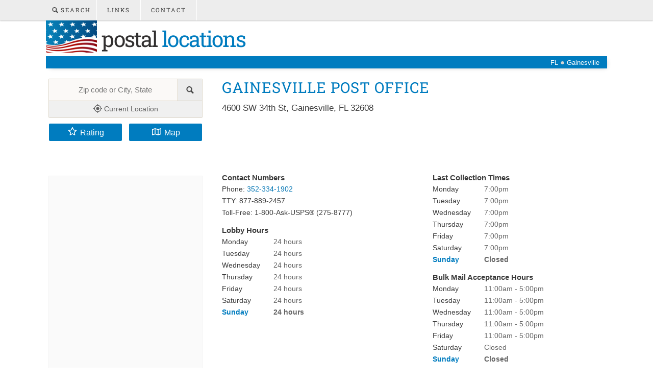

--- FILE ---
content_type: text/html; charset=UTF-8
request_url: https://www.postallocations.com/fl/gainesville/gainesville
body_size: 17493
content:
 

<!DOCTYPE html>
<html lang="en-US">

<head>
	<meta name="description"
		content="Post Office in Gainesville, Florida on SW 34th St. Operating hours, phone number, services information, and other locations near you." />
	<meta http-equiv="content-type" content="text/html; charset=utf-8" />
	<meta name="viewport" content="width=device-width, initial-scale=1.0" />
	<link rel="canonical"
		href="https://www.postallocations.com/fl/gainesville/gainesville" />
	<title>Post Office in Gainesville, FL -
		Hours and
			Location</title>
	<link href="https://www.postallocations.com/style.css" rel="stylesheet" type="text/css" media="screen" />
	<link rel="apple-touch-icon" sizes="76x76" href="/apple-touch-icon.png">
	<link rel="icon" type="image/png" sizes="96x96" href="/american_flag_icon.png">
	<link rel="mask-icon" href="/safari-pinned-tab.svg" color="#5bbad5">
	<!--[if lte IE 8]><link href="https://www.postallocations.com/oldiefixes.css" rel="stylesheet" type="text/css" media="screen" /><![endif]-->
</head>
<script async src="https://pagead2.googlesyndication.com/pagead/js/adsbygoogle.js?client=ca-pub-9178412827492609"
	crossorigin="anonymous"></script>

<body itemscope="" itemtype="http://schema.org/LocalBusiness">
	<div id="allwrap">
		<div id="menu-wrapper">
			<div id="menu">
				<ul>
					<li class="current_page_item"><a href="https://www.postallocations.com/search.asp"><img
								src="/images/searchglass.png" id="searchglass" height="12px" width="12px"
								alt="search-image" fetchpriority="high" /> Search</a></li>
					<li><a href="https://www.postallocations.com/links.asp">Links</a></li>
					<li><a href="#" onclick="document.getElementById('contactForm').submit();"
							rel="nofollow">Contact</a></li>
					<li id="shareLink"><a href="#share"><img src="/images/shareimage.png" id="shareImage" height="16px"
								width="16px" alt="share" fetchpriority="high" /></a></li>
				</ul>
			</div>
		</div>
		<div id="header-wrapper">
			<div id="header">
				<div id="logo">
					<h1><a href="https://www.postallocations.com"><img alt="american flag" src="/images/american_flag.png"
								width="124px" height="100%" fetchpriority="high" /> Postal <span>Locations</span></a>
					</h1>
				</div>
			</div>
		</div>
		<div id="banner">
			<ul id="breadcrumb" itemscope itemtype="http://schema.org/BreadcrumbList">
				<li itemprop="itemListElement" itemscope itemtype="http://schema.org/ListItem">
					<a itemscope itemtype="http://schema.org/Place"
						title="Post offices in Florida" itemprop="item"
						itemid="https://www.postallocations.com/fl"
						href="https://www.postallocations.com/fl">
						<span itemprop="name">FL</span>
					</a>
					<meta itemprop="position" content="1" />
				</li>
				●
				<li itemprop="itemListElement" itemscope itemtype="http://schema.org/ListItem">
											<a itemscope itemtype="http://schema.org/Place"
							title="Post Offices in Gainesville, Florida"
							itemprop="item" itemid="https://www.postallocations.com/fl/city/gainesville" href="https://www.postallocations.com/fl/city/gainesville">
							<span itemprop="name">Gainesville</span>
						</a>
					
					<meta itemprop="position" content="2" />
				</li>
			</ul>
		</div>
		<div id="wrapper">
			<div id="page">

				<div id="content">
					<div class="post">
						<h2 class="title" itemprop="name">Gainesville Post Office</h2>
												<p class="poaddress" itemprop="address" itemscope="" itemtype="http://schema.org/PostalAddress">
							<span itemprop="streetAddress">4600 SW 34th St</span>, <span
								itemprop="addressLocality">Gainesville</span>, <span
								itemprop="addressRegion">FL</span> <span
								itemprop="postalCode">32608</span></p>
						<div id="leaderbd" align="left" aria-hidden="true">
							<style scoped>
								.usps-post-office-leader-board-d {
									min-height: 90px;
								}

								@media(max-width: 767px) {
									.usps-post-office-leader-board-d {
										min-height: 60px;
									}
								}

								@media(max-width: 492px) {
									.usps-post-office-leader-board-d {
										min-height: 50px;
									}
								}

								@media(min-width: 768px) {

									.usps-post-office-leader-board-d,
									#leaderbd {
										height: 90px;
										overflow: hidden
									}
								}
							</style>
							<!-- USPS - Post Office - Leader Board D -->
							<ins class="adsbygoogle usps-post-office-leader-board-d" style="display:block;"
								data-full-width-responsive="false" data-ad-client="ca-pub-9178412827492609"
								data-ad-slot="2683049279" data-ad-format="horizontal, auto"></ins>
							<script type="text/javascript">
								(adsbygoogle = window.adsbygoogle || []).push({});
							</script>
						</div>
						<div class="hoursl">
							Contact Numbers
							<p>
																	Phone: <a href="tel:3523341902"><span
											itemprop="telephone">352-334-1902</span></a><br />
																								TTY: 877-889-2457<br />
								Toll-Free: 1-800-Ask-USPS® (275-8777)
							</p>
							<meta itemprop="image"
								content="https://api.slpy.com/v1/static/en/16/29.6105/-82.3733/300x300.png?key=18100089cbe99b233c3df70a8" />
							<div itemprop="geo" itemscope itemtype="http://schema.org/GeoCoordinates">
								<meta itemprop="latitude" content="29.6105" />
								<meta itemprop="longitude" content="-82.3733" />
							</div>
							Lobby Hours									<p>
										<span class="dayhour">Monday <span class="hourtext">24 hours</span><br /></span><span class="dayhour">Tuesday <span class="hourtext">24 hours</span><br /></span><span class="dayhour">Wednesday <span class="hourtext">24 hours</span><br /></span><span class="dayhour">Thursday <span class="hourtext">24 hours</span><br /></span><span class="dayhour">Friday <span class="hourtext">24 hours</span><br /></span><span class="dayhour">Saturday <span class="hourtext">24 hours</span><br /></span><span class="dayhour"><span class="todayshours">Sunday</span> <span class="hourtext"><b>24 hours</b></span></span>									</p>
									</div><div class="hoursr">Last Collection Times									<p>
										<span class="dayhour">Monday <span class="hourtext">7:00pm</span><br /></span><span class="dayhour">Tuesday <span class="hourtext">7:00pm</span><br /></span><span class="dayhour">Wednesday <span class="hourtext">7:00pm</span><br /></span><span class="dayhour">Thursday <span class="hourtext">7:00pm</span><br /></span><span class="dayhour">Friday <span class="hourtext">7:00pm</span><br /></span><span class="dayhour">Saturday <span class="hourtext">7:00pm</span><br /></span><span class="dayhour"><span class="todayshours">Sunday</span> <span class="hourtext"><b>Closed</b></span></span>									</p>
									Bulk Mail Acceptance Hours									<p>
										<span class="dayhour">Monday <span class="hourtext">11:00am - 5:00pm</span><br /></span><span class="dayhour">Tuesday <span class="hourtext">11:00am - 5:00pm</span><br /></span><span class="dayhour">Wednesday <span class="hourtext">11:00am - 5:00pm</span><br /></span><span class="dayhour">Thursday <span class="hourtext">11:00am - 5:00pm</span><br /></span><span class="dayhour">Friday <span class="hourtext">11:00am - 5:00pm</span><br /></span><span class="dayhour">Saturday <span class="hourtext">Closed</span><br /></span><span class="dayhour"><span class="todayshours">Sunday</span> <span class="hourtext"><b>Closed</b></span></span>									</p>
									<p>*This facility does not process US Passports applications or renewals. Check nearby locations below.</p>						</div>


						<script defer src="/lib/jquery.js"></script>
						<script defer src="/lib/toogle.js"></script>
						<div class="information">
															<div class="toogle"> <button>[+] Services Offered
											at this location</button></div>
								<ul id="extrainfo2">
									<li>Bulk Mail Acceptance</li><li>Bulk Mail Account Balance</li><li>Bulk Mail New Permit</li><li>Business Line</li><li>Packaged Stamps</li><li>Pickup Accountable Mail</li><li>Pickup Hold Mail</li><li>Lobby has Copier</li><li>Lot Parking</li>								</ul> 							<style>
								.toogle button {
									border: 1px solid #007cbf;
									background: #fff;
									color: #007cbf;
									padding: 10px;
									border-radius: 3px;
									border-radius: 2.5px;
									font-size: 1em;
									cursor: pointer;
								}
							</style>
							<br />
							<p id="visit">Visit our <a href="https://www.postallocations.com/links.asp">Links Page</a> for Holiday
								Schedule, Change of Address, Hold Mail/Stop Delivery, PO Box rentals and fees, and
								Available Jobs.</p>
							<p>*Please call to verify information. Is anything incorrect?
								<a href="#" onclick="document.getElementById('contactForm').submit();"
									rel="nofollow">Let us know here</a>
							</p>
							<form id="contactForm" action="https://www.postallocations.com/contact.php" method="post">
								<input type="hidden" name="state" value="fl">
								<input type="hidden" name="city"
									value="gainesville">
								<input type="hidden" name="name"
									value="gainesville">
							</form>
						</div>
						<div id="map_canvas" style="width: 65%; height: 400px;" itemscope="" itemprop="hasMap"
							itemtype="http://schema.org/Map">
							<meta itemprop="mapType" content="http://schema.org/VenueMap" />
							<meta itemprop="url"
								content="https://maps.google.com/maps?daddr=us+post+office,+4600+SW+34th+St,+Gainesville,+FL+32608&amp;hl=en&amp;ll=29.6105,-82.3733&amp;sll=29.584047,-98.452209&amp;t=h&amp;hnear=4600+SW+34th+St,+Gainesville,+FL+32608&amp;z=15" />
						</div>
						<div id="nearby">
							<p><strong>Nearby Post Offices:</strong></p>
							<p><a href="https://www.postallocations.com/fl/gainesville/gainesville-gen-mail-faclty">Gainesville Gen Mail Faclty</a><br />4600 SW 34th St<br />0.0 mile away</p><p><a href="https://www.postallocations.com/fl/gainesville/gainesville-fl-s-and-dc">Gainesville Fl S and DC</a><br />4600 SW 34th St<br />0.0 mile away</p><p><a href="https://www.postallocations.com/fl/gainesville/northwest">Northwest</a><br />4111 NW 16th Blvd<br />2.5 miles away</p><p><a href="https://www.postallocations.com/fl/gainesville/main-street">Main Street</a><br />1401 N Main St<br />3.0 miles away</p>						</div>
						<div id="maplink">
							<p>Alachua County</p>
						</div>
						<h3 id="review">Reviews</h3>
						<span>*Comments below are not read by postal employees. Please do not post personal
							information.</span>
						<div id="reviews">
							<script defer src="/lib/jquery_cookie.js"></script>
							<script defer src="/lib/readmore.js"></script>
							<script defer src="/lib/review.js"></script>
							<div id="reviewform">
								<style>
									.star-rating {
										direction: rtl;
										text-align: left;
										margin: 15px 0px 4px 0px;
									}

									.star-rating input[type="radio"] {
										display: none;
									}

									.star-rating .star-icon {
										width: 40px;
										height: 30px;
										filter: grayscale(100%);
										transition: filter 0.3s;
										cursor: pointer;
										display: inline-block;
									}

									.star-rating input[type="radio"]:checked~label .star-icon,
									.star-rating label:hover~label .star-icon,
									.star-rating label:hover .star-icon {
										filter: none;
									}

									.star-icon {
										background-size: contain;
										background-repeat: no-repeat;
										background-image: url("data:image/svg+xml,%3Csvg xmlns='http://www.w3.org/2000/svg' height='0.9em' fill='%23FFD700' viewBox='0 0 576 512'%3E%3C!--! Font Awesome Free 6.4.2 by @fontawesome - https://fontawesome.com License - https://fontawesome.com/license (Commercial License) Copyright 2024 Fonticons, Inc. --%3E%3Cpath d='M316.9 18C311.6 7 300.4 0 288.1 0s-23.4 7-28.8 18L195 150.3 51.4 171.5c-12 1.8-22 10.2-25.7 21.7s-.7 24.2 7.9 32.7L137.8 329 113.2 474.7c-2 12 3 24.2 12.9 31.3s23 8 33.8 2.3l128.3-68.5 128.3 68.5c10.8 5.7 23.9 4.9 33.8-2.3s14.9-19.3 12.9-31.3L438.5 329 542.7 225.9c8.6-8.5 11.7-21.2 7.9-32.7s-13.7-19.9-25.7-21.7L381.2 150.3 316.9 18z'/%3E%3C/svg%3E");
									}
								</style>
								<div class="star-rating">
									<input type="radio" id="5-stars" name="rating" value="5">
									<label for="5-stars">
										<span alt="5 stars" class="star-icon"></span>
									</label>

									<input type="radio" id="4-stars" name="rating" value="4">
									<label for="4-stars">
										<span alt="4 stars" class="star-icon"></span>
									</label>

									<input type="radio" id="3-stars" name="rating" value="3">
									<label for="3-stars">
										<span alt="3 stars" class="star-icon"></span>
									</label>

									<input type="radio" id="2-stars" name="rating" value="2">
									<label for="2-stars">
										<span alt="2 stars" class="star-icon"></span>
									</label>

									<input type="radio" id="1-star" name="rating" value="1">
									<label for="1-star">
										<span alt="1 stars" class="star-icon"></span>
									</label>
								</div>


								<input name="name" id="name" type="text" placeholder="Display Name" value=""
									oninput="loadRecaptcha()"><br />
								<input name="email" id="email" type="text" placeholder="Email (not published)"
									value=""><br />
								<textarea name="reviewtext" id="reviewtext" placeholder="Add a Review..."
									rows="6"></textarea><br />
								<input name="pageid" id="pageid" type="hidden" value="1438684">
								<input name="replyid" class="replyid" type="hidden" value="">
								<input name="twap" id="twap" type="hidden" value="">
								<div class="g-recaptcha" data-sitekey="6LeA1hwTAAAAAEx7gmVScmEcCLaG1PqLOTer56TE"
									id="recaptcha" style="display: none;"></div>
								<div class="revdisc">*By clicking Submit, you agree to our <a
										href="https://www.postallocations.com/legal.asp">Privacy Policy &amp; Terms of Use</a>.
								</div>
								<input id="submitreview" type="button" value="Submit">
								<hr /><br />
							</div>
							<script>
								var recaptchaLoaded = false;

								function loadRecaptcha() {
									var name = document.getElementById('name').value;
									if (name !== '' && !recaptchaLoaded) {
										document.getElementById('recaptcha').style.display = 'block';
										var script = document.createElement('script');
										script.src = 'https://www.google.com/recaptcha/api.js';
										script.async = true;
										document.body.appendChild(script);
										recaptchaLoaded = true;
									}
								}
							</script>
							<div class="review" data-name="266493"><div class="revimage"><img src="/images/reviewicon.gif" alt="reviewicon" height="40px" width="40px"/></div>
											<div class="revblock" itemscope itemtype="http://schema.org/Comment">
											<div class="revuser" itemprop="author" itemscope itemtype="http://schema.org/Person"><span itemprop="name">Poor  service</span></div>
											<div class="revvote"><a href="javascript:upvote(266493);" style="margin-right:20px"><img src="/images/up.png" alt="thumbsup" height="19px" width="19px"/></a><a href="javascript:downvote(266493);"><img src="/images/down.png" alt="thumbsdown" height="19px" width="19px"/></a></div>
											<br/><div class="revtext" itemprop="text">This has to be the WORST customer service I have ever had - no one seems understand what postcard stamps are or able to find them. </div>
											<div class="revtime"><time datetime="2025-05-27T08:41:07-05:00" itemprop="dateCreated">7 months ago</time> &bull; </div><a href="javascript:reply(266493);" class="revreplybutton">Reply</a>
											</div><br />
											<div style="clear:both"></div></div><div class="review" data-name="263395"><div class="revimage"><img src="/images/reviewicon.gif" alt="reviewicon" height="40px" width="40px"/></div>
											<div class="revblock" itemscope itemtype="http://schema.org/Comment">
											<div class="revuser" itemprop="author" itemscope itemtype="http://schema.org/Person"><span itemprop="name">Hom Mali</span></div>
											<div class="revvote"><a href="javascript:upvote(263395);" style="margin-right:20px"><img src="/images/up.png" alt="thumbsup" height="19px" width="19px"/></a><a href="javascript:downvote(263395);"><img src="/images/down.png" alt="thumbsdown" height="19px" width="19px"/></a></div>
											<br/><div class="revtext" itemprop="text">The types who want to kill government are succeeding.  Post office is so understaffed and poorly funded you can hardly get service.  It fails to serve because we do not support it as needed.</div>
											<div class="revtime"><time datetime="2024-11-26T07:51:37-06:00" itemprop="dateCreated">1 year ago</time> &bull; </div><a href="javascript:reply(263395);" class="revreplybutton">Reply</a>
											</div><br />
											<div style="clear:both"></div></div><div class="review" data-name="256072"><div class="revimage"><img src="/images/reviewicon.gif" alt="reviewicon" height="40px" width="40px"/></div>
											<div class="revblock" itemscope itemtype="http://schema.org/Comment">
											<div class="revuser" itemprop="author" itemscope itemtype="http://schema.org/Person"><span itemprop="name">tomaso</span></div>
											<div class="revvote"><a href="javascript:upvote(256072);" style="margin-right:20px"><img src="/images/up.png" alt="thumbsup" height="19px" width="19px"/></a><a href="javascript:downvote(256072);"><img src="/images/down.png" alt="thumbsdown" height="19px" width="19px"/></a></div>
											<br/><div class="revtext" itemprop="text">I&#39;ve been living at the same address for 4 years now, and the post office is STILL sending me the 2 guys mail who&#39;s lived here BEFORE me. The guy said he put a change of address in. I&#39;ve told the MANY mail delivery people to STOP giving me these 2 guys mail. But they don&#39;t listen. They DON&#39;T even pick up the mail in the box that needs to go out, it&#39;s stuffed FULL. Horrible job by these employees.</div>
											<div class="revtime"><time datetime="2024-01-06T10:56:56-06:00" itemprop="dateCreated">2 years ago</time> &bull; </div><a href="javascript:reply(256072);" class="revreplybutton">Reply</a>
											</div><br />
											<div style="clear:both"></div></div><div class="review" data-name="231550"><div class="revimage"><img src="/images/reviewicon.gif" alt="reviewicon" height="40px" width="40px"/></div>
											<div class="revblock" itemscope itemtype="http://schema.org/Comment">
											<div class="revuser" itemprop="author" itemscope itemtype="http://schema.org/Person"><span itemprop="name">Mary Denny</span></div>
											<div class="revvote"><a href="javascript:upvote(231550);" style="margin-right:20px"><img src="/images/up.png" alt="thumbsup" height="19px" width="19px"/></a><a href="javascript:downvote(231550);"><img src="/images/down.png" alt="thumbsdown" height="19px" width="19px"/></a></div>
											<br/><div class="revtext" itemprop="text">When did it all start to go bad? We used to be able to depend on the mail, but no more. The substitute carrier returned to sender my mail instead of delivering it to me. I wrote to the &#34;postmistress&#34; at 4600 SW 34th Street. SHE FAILED TO CONTACT ME. She did speak with the carrier who then VANDALIZED my box by ripping the flag off the box. An act of AGGRESSION towards an American Citizen. Too many postal employees are not qualified for this job + benefits + vacation time+ etc. They get all that and we can&#39;t get our mail. WHO is causing these problems with our mail service?  </div>
											<div class="revtime"><time datetime="2022-11-04T15:33:21-05:00" itemprop="dateCreated">3 years ago</time> &bull; </div><a href="javascript:reply(231550);" class="revreplybutton">Reply</a>
											</div><br />
											<div style="clear:both"></div></div><div class="review" data-name="199050"><div class="revimage"><img src="/images/reviewicon.gif" alt="reviewicon" height="40px" width="40px"/></div>
											<div class="revblock" itemscope itemtype="http://schema.org/Comment">
											<div class="revuser" itemprop="author" itemscope itemtype="http://schema.org/Person"><span itemprop="name">Linda Keeble</span></div>
											<div class="revvote"><a href="javascript:upvote(199050);" style="margin-right:20px"><img src="/images/up.png" alt="thumbsup" height="19px" width="19px"/></a><a href="javascript:downvote(199050);"><img src="/images/down.png" alt="thumbsdown" height="19px" width="19px"/></a></div>
											<br/><div class="revtext" itemprop="text">Horrible phone service!  Called at least 10 times and could never get to a human!  What is happening?</div>
											<div class="revtime"><time datetime="2021-09-02T11:44:51-05:00" itemprop="dateCreated">4 years ago</time> &bull; </div><a href="javascript:reply(199050);" class="revreplybutton">Reply</a>
											</div><br />
											<div style="clear:both"></div></div><div class="review" data-name="196893"><div class="revimage"><img src="/images/reviewicon.gif" alt="reviewicon" height="40px" width="40px"/></div>
											<div class="revblock" itemscope itemtype="http://schema.org/Comment">
											<div class="revuser" itemprop="author" itemscope itemtype="http://schema.org/Person"><span itemprop="name">John Randi</span></div>
											<div class="revvote"><a href="javascript:upvote(196893);" style="margin-right:20px"><img src="/images/up.png" alt="thumbsup" height="19px" width="19px"/></a><a href="javascript:downvote(196893);"><img src="/images/down.png" alt="thumbsdown" height="19px" width="19px"/></a></div>
											<br/><div class="revtext" itemprop="text">Worst post office service phone rings then hangs up sending my mail to wrong address and cant get anyone to correct it no wonder people go postal these is the worst post office in the country all they want to do is collect a check and do no work no wonder why their losing money</div>
											<div class="revtime"><time datetime="2021-08-09T09:55:43-05:00" itemprop="dateCreated">4 years ago</time> &bull; </div><a href="javascript:reply(196893);" class="revreplybutton">Reply</a>
											</div><br />
											<div style="clear:both"></div></div><div class="review" data-name="195070"><div class="revimage"><img src="/images/reviewicon.gif" alt="reviewicon" height="40px" width="40px"/></div>
											<div class="revblock" itemscope itemtype="http://schema.org/Comment">
											<div class="revuser" itemprop="author" itemscope itemtype="http://schema.org/Person"><span itemprop="name">Thomas Drake Kincaid</span></div>
											<div class="revvote"><a href="javascript:upvote(195070);" style="margin-right:20px"><img src="/images/up.png" alt="thumbsup" height="19px" width="19px"/></a><a href="javascript:downvote(195070);"><img src="/images/down.png" alt="thumbsdown" height="19px" width="19px"/></a></div>
											<br/><div class="revtext" itemprop="text">Phone never answered for two days in a row</div>
											<div class="revtime"><time datetime="2021-07-21T11:32:41-05:00" itemprop="dateCreated">4 years ago</time> &bull; </div><a href="javascript:reply(195070);" class="revreplybutton">Reply</a>
											</div><br />
											<div style="clear:both"></div></div><div class="review" data-name="187095"><div class="revimage"><img src="/images/reviewicon.gif" alt="reviewicon" height="40px" width="40px"/></div>
											<div class="revblock" itemscope itemtype="http://schema.org/Comment">
											<div class="revuser" itemprop="author" itemscope itemtype="http://schema.org/Person"><span itemprop="name">Raif A Vandenberg</span></div>
											<div class="revvote"><a href="javascript:upvote(187095);" style="margin-right:20px"><img src="/images/up.png" alt="thumbsup" height="19px" width="19px"/></a><a href="javascript:downvote(187095);"><img src="/images/down.png" alt="thumbsdown" height="19px" width="19px"/></a></div>
											<br/><div class="revtext" itemprop="text">Just wanted to get ahold of him so I could tell them the apartment number that&#39;s on the box they&#39;re trying to redeliver but they don&#39;t answer how are they going to how are they going to redeliver if it definitely couldn&#39;t find the apartment number yesterday it&#39;s not on the box what a pain in the ass</div>
											<div class="revtime"><time datetime="2021-05-11T05:20:49-05:00" itemprop="dateCreated">4 years ago</time> &bull; </div><a href="javascript:reply(187095);" class="revreplybutton">Reply</a>
											</div><br />
											<div style="clear:both"></div></div><div class="review" data-name="177202"><div class="revimage"><img src="/images/reviewicon.gif" alt="reviewicon" height="40px" width="40px"/></div>
											<div class="revblock" itemscope itemtype="http://schema.org/Comment">
											<div class="revuser" itemprop="author" itemscope itemtype="http://schema.org/Person"><span itemprop="name">Bonnie Trejos</span></div>
											<div class="revvote"><a href="javascript:upvote(177202);" style="margin-right:20px"><img src="/images/up.png" alt="thumbsup" height="19px" width="19px"/></a><a href="javascript:downvote(177202);"><img src="/images/down.png" alt="thumbsdown" height="19px" width="19px"/></a></div>
											<br/><div class="revtext" itemprop="text">Call them so you can listen to the phone ring about 20 times and then they disconnect you. Repeatedly. I would say unbelievable but it&#39;s not. </div>
											<div class="revtime"><time datetime="2021-03-01T12:20:39-06:00" itemprop="dateCreated">4 years ago</time> &bull; </div><a href="javascript:reply(177202);" class="revreplybutton">Reply</a>
											</div><br />
											<div style="clear:both"></div></div><div class="review" data-name="177147"><div class="revimage"><img src="/images/reviewicon.gif" alt="reviewicon" height="40px" width="40px"/></div>
											<div class="revblock" itemscope itemtype="http://schema.org/Comment">
											<div class="revuser" itemprop="author" itemscope itemtype="http://schema.org/Person"><span itemprop="name">Deborah King</span></div>
											<div class="revvote"><span class="upscore" itemprop="upvoteCount">1</span><a href="javascript:upvote(177147);" style="margin-right:20px"><img src="/images/up.png" alt="thumbsup" height="19px" width="19px"/></a><a href="javascript:downvote(177147);"><img src="/images/down.png" alt="thumbsdown" height="19px" width="19px"/></a></div>
											<br/><div class="revtext" itemprop="text">My package was delivered Saturday to wrong address tracking &#35; is93612897000842447838. It was put in a residents mail box. The address it goes to is 3075 Clark butler blvd TGIFridays</div>
											<div class="revtime"><time datetime="2021-03-01T09:26:28-06:00" itemprop="dateCreated">4 years ago</time> &bull; </div><a href="javascript:reply(177147);" class="revreplybutton">Reply</a>
											</div><br />
											<div style="clear:both"></div><div class="reply" data-name="177150"><div class="revimage"><img src="/images/reviewicon.gif" alt="reviewicon" height="40px" width="40px"/></div>
												<div class="revblock" itemscope itemtype="http://schema.org/Comment">
												<div class="revuser" itemprop="author" itemscope itemtype="http://schema.org/Person"><span itemprop="name">Deborah King</span></div>
												<div class="revvote"><span class="upscore" itemprop="upvoteCount">2</span><a href="javascript:upvote(177150);" style="margin-right:20px"><img src="/images/up.png" alt="thumbsup" height="19px" width="19px"/></a><a href="javascript:downvote(177150);"><img src="/images/down.png" alt="thumbsdown" height="19px" width="19px"/></a></div>
												<br/><div class="revtext" itemprop="text">Goes to TGI fridays. S west 35 st and Clark butler blvd</div>
												<div class="revtime"><time datetime="2021-03-01T09:33:10-06:00" itemprop="dateCreated">4 years ago</time> &bull; Replied to Deborah King</div>
												</div><div style="clear:both"></div></div><br />
												</div><div class="review" data-name="176244"><div class="revimage"><img src="/images/reviewicon.gif" alt="reviewicon" height="40px" width="40px"/></div>
											<div class="revblock" itemscope itemtype="http://schema.org/Comment">
											<div class="revuser" itemprop="author" itemscope itemtype="http://schema.org/Person"><span itemprop="name">Jennifer Malone</span></div>
											<div class="revvote"><a href="javascript:upvote(176244);" style="margin-right:20px"><img src="/images/up.png" alt="thumbsup" height="19px" width="19px"/></a><a href="javascript:downvote(176244);"><img src="/images/down.png" alt="thumbsdown" height="19px" width="19px"/></a></div>
											<br/><div class="revtext" itemprop="text">I sent an Express (2 day) document package to Gainesville on 2/11/21. It is now 2/23/21 and these are some very time-sensitive and irreplaceable documents. I called the last place it was scanned and they said they don&#39;t have it. You are not answering your phones. What is going on?? </div>
											<div class="revtime"><time datetime="2021-02-23T13:17:21-06:00" itemprop="dateCreated">4 years ago</time> &bull; </div><a href="javascript:reply(176244);" class="revreplybutton">Reply</a>
											</div><br />
											<div style="clear:both"></div></div><div class="review" data-name="169528"><div class="revimage"><img src="/images/reviewicon.gif" alt="reviewicon" height="40px" width="40px"/></div>
											<div class="revblock" itemscope itemtype="http://schema.org/Comment">
											<div class="revuser" itemprop="author" itemscope itemtype="http://schema.org/Person"><span itemprop="name">C. Blake </span></div>
											<div class="revvote"><a href="javascript:upvote(169528);" style="margin-right:20px"><img src="/images/up.png" alt="thumbsup" height="19px" width="19px"/></a><a href="javascript:downvote(169528);"><img src="/images/down.png" alt="thumbsdown" height="19px" width="19px"/></a></div>
											<br/><div class="revtext" itemprop="text">Wood Creek Village (32605)..... we have had no mail delivery since Saturday, 1/16/21</div>
											<div class="revtime"><time datetime="2021-01-20T21:34:35-06:00" itemprop="dateCreated">5 years ago</time> &bull; </div><a href="javascript:reply(169528);" class="revreplybutton">Reply</a>
											</div><br />
											<div style="clear:both"></div></div><div class="review" data-name="169500"><div class="revimage"><img src="/images/reviewicon.gif" alt="reviewicon" height="40px" width="40px"/></div>
											<div class="revblock" itemscope itemtype="http://schema.org/Comment">
											<div class="revuser" itemprop="author" itemscope itemtype="http://schema.org/Person"><span itemprop="name">Byers Hickmon, Sr.</span></div>
											<div class="revvote"><a href="javascript:upvote(169500);" style="margin-right:20px"><img src="/images/up.png" alt="thumbsup" height="19px" width="19px"/></a><a href="javascript:downvote(169500);"><img src="/images/down.png" alt="thumbsdown" height="19px" width="19px"/></a></div>
											<br/><div class="revtext" itemprop="text">I have not received any mail in three days.</div>
											<div class="revtime"><time datetime="2021-01-20T19:21:43-06:00" itemprop="dateCreated">5 years ago</time> &bull; </div><a href="javascript:reply(169500);" class="revreplybutton">Reply</a>
											</div><br />
											<div style="clear:both"></div><div class="reply" data-name="195667"><div class="revimage"><img src="/images/reviewicon.gif" alt="reviewicon" height="40px" width="40px"/></div>
												<div class="revblock" itemscope itemtype="http://schema.org/Comment">
												<div class="revuser" itemprop="author" itemscope itemtype="http://schema.org/Person"><span itemprop="name">Deanna Carpenter</span></div>
												<div class="revvote"><a href="javascript:upvote(195667);" style="margin-right:20px"><img src="/images/up.png" alt="thumbsup" height="19px" width="19px"/></a><a href="javascript:downvote(195667);"><img src="/images/down.png" alt="thumbsdown" height="19px" width="19px"/></a></div>
												<br/><div class="revtext" itemprop="text">I have not received mail in 2 days, went to Millhopper PO and was directed to Main Street PO in Gainesville, Fl. They said my bin was empty, they can&#8217;t find any mail for me. I have a new carrier. My mail must be somewhere , but they can&#8217;t find it . My cell is 352-538-1707. HELP!  </div>
												<div class="revtime"><time datetime="2021-07-27T11:10:57-05:00" itemprop="dateCreated">4 years ago</time> &bull; Replied to Byers Hickmon, Sr.</div>
												</div><div style="clear:both"></div></div><br />
												</div><div class="review" data-name="146638"><div class="revimage"><img src="/images/reviewicon.gif" alt="reviewicon" height="40px" width="40px"/></div>
											<div class="revblock" itemscope itemtype="http://schema.org/Comment">
											<div class="revuser" itemprop="author" itemscope itemtype="http://schema.org/Person"><span itemprop="name">James Nelson</span></div>
											<div class="revvote"><a href="javascript:upvote(146638);" style="margin-right:20px"><img src="/images/up.png" alt="thumbsup" height="19px" width="19px"/></a><a href="javascript:downvote(146638);"><img src="/images/down.png" alt="thumbsdown" height="19px" width="19px"/></a></div>
											<br/><div class="revtext" itemprop="text">I just got notice in the mail today that the residence I have been living in for over 9 years is &#34;vacant&#34; and you will not deliver any more mail. I am still living here and not moving. What do I need to do to continue my mail service? I have bills and a mail in ballot coming. HELP!!!!</div>
											<div class="revtime"><time datetime="2020-09-10T19:38:09-05:00" itemprop="dateCreated">5 years ago</time> &bull; </div><a href="javascript:reply(146638);" class="revreplybutton">Reply</a>
											</div><br />
											<div style="clear:both"></div></div><div class="review" data-name="145948"><div class="revimage"><img src="/images/reviewicon.gif" alt="reviewicon" height="40px" width="40px"/></div>
											<div class="revblock" itemscope itemtype="http://schema.org/Comment">
											<div class="revuser" itemprop="author" itemscope itemtype="http://schema.org/Person"><span itemprop="name">Tim Fletcher</span></div>
											<div class="revvote"><a href="javascript:upvote(145948);" style="margin-right:20px"><img src="/images/up.png" alt="thumbsup" height="19px" width="19px"/></a><a href="javascript:downvote(145948);"><img src="/images/down.png" alt="thumbsdown" height="19px" width="19px"/></a></div>
											<br/><div class="revtext" itemprop="text">No mail in the last 3 days.  Is there some sort of problem?  I live in West Gainesville, Granite Parke.</div>
											<div class="revtime"><time datetime="2020-09-03T21:10:06-05:00" itemprop="dateCreated">5 years ago</time> &bull; </div><a href="javascript:reply(145948);" class="revreplybutton">Reply</a>
											</div><br />
											<div style="clear:both"></div></div><div class="review" data-name="143164"><div class="revimage"><img src="/images/reviewicon.gif" alt="reviewicon" height="40px" width="40px"/></div>
											<div class="revblock" itemscope itemtype="http://schema.org/Comment">
											<div class="revuser" itemprop="author" itemscope itemtype="http://schema.org/Person"><span itemprop="name">Karean J Arnold</span></div>
											<div class="revvote"><a href="javascript:upvote(143164);" style="margin-right:20px"><img src="/images/up.png" alt="thumbsup" height="19px" width="19px"/></a><a href="javascript:downvote(143164);"><img src="/images/down.png" alt="thumbsdown" height="19px" width="19px"/></a></div>
											<br/><div class="revtext" itemprop="text">It&#39;s 7:30 PM still no mail! What is going on with the postal service in Gainesville FL.? Our mail is coming in later and later these days!</div>
											<div class="revtime"><time datetime="2020-08-13T18:31:05-05:00" itemprop="dateCreated">5 years ago</time> &bull; </div><a href="javascript:reply(143164);" class="revreplybutton">Reply</a>
											</div><br />
											<div style="clear:both"></div></div><div class="review" data-name="142165"><div class="revimage"><img src="/images/reviewicon.gif" alt="reviewicon" height="40px" width="40px"/></div>
											<div class="revblock" itemscope itemtype="http://schema.org/Comment">
											<div class="revuser" itemprop="author" itemscope itemtype="http://schema.org/Person"><span itemprop="name">Kat Cay</span></div>
											<div class="revvote"><a href="javascript:upvote(142165);" style="margin-right:20px"><img src="/images/up.png" alt="thumbsup" height="19px" width="19px"/></a><a href="javascript:downvote(142165);"><img src="/images/down.png" alt="thumbsdown" height="19px" width="19px"/></a></div>
											<br/><div class="revtext" itemprop="text">What&#8217;s going on there? My brother sent a package from Gainesville to California. Contents are almost gone. For the first time I received damaged package. Are we in third world country now where people working from post office are stealing stuffs ? &#10;I can post pictures too if you want me. But it won&#8217;t let me attached here</div>
											<div class="revtime"><time datetime="2020-08-07T10:56:51-05:00" itemprop="dateCreated">5 years ago</time> &bull; </div><a href="javascript:reply(142165);" class="revreplybutton">Reply</a>
											</div><br />
											<div style="clear:both"></div></div><div class="review" data-name="141096"><div class="revimage"><img src="/images/reviewicon.gif" alt="reviewicon" height="40px" width="40px"/></div>
											<div class="revblock" itemscope itemtype="http://schema.org/Comment">
											<div class="revuser" itemprop="author" itemscope itemtype="http://schema.org/Person"><span itemprop="name">Lbush</span></div>
											<div class="revvote"><a href="javascript:upvote(141096);" style="margin-right:20px"><img src="/images/up.png" alt="thumbsup" height="19px" width="19px"/></a><a href="javascript:downvote(141096);"><img src="/images/down.png" alt="thumbsdown" height="19px" width="19px"/></a></div>
											<br/><div class="revtext" itemprop="text">I am a resident in Mill run that has been waiting on my medicine since the 24th of the month the sub Edward had place my medicine in someone else mailbox in thank that my former mail person return BK from vacation to put my medicine in the right box I have been in pain for over a week very upset my mail in all was late I&#39;m pregnant as well in have been in great need of my pain meds. Plz don&#39;t send Edward BK to my complex very poor service. Sincerely Ms bush</div>
											<div class="revtime"><time datetime="2020-07-31T12:18:56-05:00" itemprop="dateCreated">5 years ago</time> &bull; </div><a href="javascript:reply(141096);" class="revreplybutton">Reply</a>
											</div><br />
											<div style="clear:both"></div></div><div class="review" data-name="139786"><div class="revimage"><img src="/images/reviewicon.gif" alt="reviewicon" height="40px" width="40px"/></div>
											<div class="revblock" itemscope itemtype="http://schema.org/Comment">
											<div class="revuser" itemprop="author" itemscope itemtype="http://schema.org/Person"><span itemprop="name">J. Hurley</span></div>
											<div class="revvote"><a href="javascript:upvote(139786);" style="margin-right:20px"><img src="/images/up.png" alt="thumbsup" height="19px" width="19px"/></a><a href="javascript:downvote(139786);"><img src="/images/down.png" alt="thumbsdown" height="19px" width="19px"/></a></div>
											<br/><div class="revtext" itemprop="text">WHAT A JOKE!!! Returned my monthly package stating my address in insufficient!! This address has been here since 2005!! I have NEVER had my package returned due to this! It is because the post people are LAZY and don&#39;t want to do their jobs! THEN DO NOT BECOME A POST PERSON THEN!!! Also, I have called their office 40 TIMES! YES 40!!!!! And they do not PICK UP!!! I DO NOT GET IT!! I WANT MY PACKAGE AND MY MAIL!!</div>
											<div class="revtime"><time datetime="2020-07-23T08:36:25-05:00" itemprop="dateCreated">5 years ago</time> &bull; </div><a href="javascript:reply(139786);" class="revreplybutton">Reply</a>
											</div><br />
											<div style="clear:both"></div></div><div class="review" data-name="137272"><div class="revimage"><img src="/images/reviewicon.gif" alt="reviewicon" height="40px" width="40px"/></div>
											<div class="revblock" itemscope itemtype="http://schema.org/Comment">
											<div class="revuser" itemprop="author" itemscope itemtype="http://schema.org/Person"><span itemprop="name">Jerry Adams</span></div>
											<div class="revvote"><a href="javascript:upvote(137272);" style="margin-right:20px"><img src="/images/up.png" alt="thumbsup" height="19px" width="19px"/></a><a href="javascript:downvote(137272);"><img src="/images/down.png" alt="thumbsdown" height="19px" width="19px"/></a></div>
											<br/><div class="revtext" itemprop="text">The mail delivery service in my area is horrible  !! It is almost 8pm and have not had an outgoing letter picked up or had mail delivered. One of my neighbors has the same situation.  Not to mention that two different mail trucks have passed our house and dropped off mail to our neighbors. This isn&#39;t the first incident of this terrible service !!  I have actually seen a driver circle around the intersection up to three times delivering regular mail..This is not good service at all.... please feel free to contact me. P.S. ... on more than one occasion l have received other peoples mail.. Thank you  !</div>
											<div class="revtime"><time datetime="2020-07-07T19:03:57-05:00" itemprop="dateCreated">5 years ago</time> &bull; </div><a href="javascript:reply(137272);" class="revreplybutton">Reply</a>
											</div><br />
											<div style="clear:both"></div></div><div class="review" data-name="135108"><div class="revimage"><img src="/images/reviewicon.gif" alt="reviewicon" height="40px" width="40px"/></div>
											<div class="revblock" itemscope itemtype="http://schema.org/Comment">
											<div class="revuser" itemprop="author" itemscope itemtype="http://schema.org/Person"><span itemprop="name">Alicia Myers</span></div>
											<div class="revvote"><a href="javascript:upvote(135108);" style="margin-right:20px"><img src="/images/up.png" alt="thumbsup" height="19px" width="19px"/></a><a href="javascript:downvote(135108);"><img src="/images/down.png" alt="thumbsdown" height="19px" width="19px"/></a></div>
											<br/><div class="revtext" itemprop="text">My certified letter was mailed at the SW 34th St, Gainesville, FL, on Thursday 6/11/2020.  As of 6/22/2020 it has not arrived at its LA destination.  I have asked for someone to contact Gainesville and Jacksonville (FL) to find out why my certified has gone back and forth between these 2 locations. It has arrived in JAX at least 2 times, and per tracking, it has arrived in Gainesville at least 4 times.  No one answers the phone at any facility.  The 800-AKS-USPS I have contacted twice.  The destination LA post office contacted me June 18, 2020 and that is the only response I have received.  I hate to see what my letter looks like after going through all those machines that many times and still it is in FL: either JAX or GVL.  6/11/2020--6/22/2020 and my letter is still in FL.  This is the 2nd letter to the same LA address and neither has arrived, probably lost in FL.  The other letter was mailed 5/15/2020 from Trenton, FL.  COVID-19 is just an excuse and a poor one at that.  Who reads these comments?  What good does this comment section do?  I NEED HELP GETTING MY LETTERS DELIVERED.</div>
											<div class="revtime"><time datetime="2020-06-22T18:11:37-05:00" itemprop="dateCreated">5 years ago</time> &bull; </div><a href="javascript:reply(135108);" class="revreplybutton">Reply</a>
											</div><br />
											<div style="clear:both"></div></div><div class="review" data-name="129678"><div class="revimage"><img src="/images/reviewicon.gif" alt="reviewicon" height="40px" width="40px"/></div>
											<div class="revblock" itemscope itemtype="http://schema.org/Comment">
											<div class="revuser" itemprop="author" itemscope itemtype="http://schema.org/Person"><span itemprop="name">Danielle Kirby</span></div>
											<div class="revvote"><a href="javascript:upvote(129678);" style="margin-right:20px"><img src="/images/up.png" alt="thumbsup" height="19px" width="19px"/></a><a href="javascript:downvote(129678);"><img src="/images/down.png" alt="thumbsdown" height="19px" width="19px"/></a></div>
											<br/><div class="revtext" itemprop="text">I WOULD JUST LIKE TO GET MY IMPORTANT MAIL I DONT CARE ABOUT THE JUNK MAIL KEEP GIVING IT TO MY NIEGHBORS BUT MY PRIVATE ITEMS AND IMPORTANT STUFF I NEED IM TIRED OF TALKING TO THE MAILMAN AND HEARING HIS EXCUSES THIS IS AGAINST THE LAW YOU ARE GIVING PEOPLE THE WRONG MAIL I HAVE 3 NIEHBORS BRINGING ME MY MAIL THAT WAS PUT IN THEIR MAIL BOXES BUT I ONLY RECIEVE MY BILLS MY BANK STATEMENTS AND OTHER VERY IMPORTANT AND PRIVATE STUFF IS MISSING INCLUDING AN INCOME TAX CHECK&#10;PLEASE PLEASE PLEASE PLEASE HELP BEFORE I GET AN ATTORNEY INVOLVED</div>
											<div class="revtime"><time datetime="2020-05-14T15:28:53-05:00" itemprop="dateCreated">5 years ago</time> &bull; </div><a href="javascript:reply(129678);" class="revreplybutton">Reply</a>
											</div><br />
											<div style="clear:both"></div></div><div class="review" data-name="126105"><div class="revimage"><img src="/images/reviewicon.gif" alt="reviewicon" height="40px" width="40px"/></div>
											<div class="revblock" itemscope itemtype="http://schema.org/Comment">
											<div class="revuser" itemprop="author" itemscope itemtype="http://schema.org/Person"><span itemprop="name">Mike McGraw</span></div>
											<div class="revvote"><span class="downscore" itemprop="downvoteCount">-1</span><a href="javascript:upvote(126105);" style="margin-right:20px"><img src="/images/up.png" alt="thumbsup" height="19px" width="19px"/></a><a href="javascript:downvote(126105);"><img src="/images/down.png" alt="thumbsdown" height="19px" width="19px"/></a></div>
											<br/><div class="revtext" itemprop="text">Our normal mail carrier delivers the mail daily between 12:00 and 2:00 PM. Anytime we have a substitute the mail does not make it before 4:00 PM or not at all, as was the case yesterday, no mail on 4/22/2020, none to our office park. I am expressing my dissatisfaction via email because the phone goes unanswered at the GMF for hours on end. The demise of the post office is predictable , due to the  lack of customer service which has been well documented for many years. I am now believing the private sector take-over can not render poorer performance. I like my regular mail carrier, no substitute has been able to duplicate her consistency. Please amazon get involved in regular mail deliveries.&#10;&#10;This is not intended to be an indictment of the postal service just an honest account of what I have witnessed. In the past we have gone consecutive days without mail delivery. Nobody cares.</div>
											<div class="revtime"><time datetime="2020-04-23T06:41:10-05:00" itemprop="dateCreated">5 years ago</time> &bull; </div><a href="javascript:reply(126105);" class="revreplybutton">Reply</a>
											</div><br />
											<div style="clear:both"></div></div><div class="review" data-name="120003"><div class="revimage"><img src="/images/reviewicon.gif" alt="reviewicon" height="40px" width="40px"/></div>
											<div class="revblock" itemscope itemtype="http://schema.org/Comment">
											<div class="revuser" itemprop="author" itemscope itemtype="http://schema.org/Person"><span itemprop="name">Gator rx</span></div>
											<div class="revvote"><a href="javascript:upvote(120003);" style="margin-right:20px"><img src="/images/up.png" alt="thumbsup" height="19px" width="19px"/></a><a href="javascript:downvote(120003);"><img src="/images/down.png" alt="thumbsdown" height="19px" width="19px"/></a></div>
											<br/><div class="revtext" itemprop="text">Twice now have not received mail delivery! when saw my mail person, they informed me they had their truck loaded to go, was called in and told to go home as were too many overtime hours. There was NOT. A backup person to deliver mail. &#10;This happened again yesterday. Wonder if it was the same reason. &#10;&#10;&#10;</div>
											<div class="revtime"><time datetime="2020-03-03T10:24:28-06:00" itemprop="dateCreated">5 years ago</time> &bull; </div><a href="javascript:reply(120003);" class="revreplybutton">Reply</a>
											</div><br />
											<div style="clear:both"></div></div><div class="review" data-name="105421"><div class="revimage"><img src="/images/reviewicon.gif" alt="reviewicon" height="40px" width="40px"/></div>
											<div class="revblock" itemscope itemtype="http://schema.org/Comment">
											<div class="revuser" itemprop="author" itemscope itemtype="http://schema.org/Person"><span itemprop="name">Kelly Suggs</span></div>
											<div class="revvote"><a href="javascript:upvote(105421);" style="margin-right:20px"><img src="/images/up.png" alt="thumbsup" height="19px" width="19px"/></a><a href="javascript:downvote(105421);"><img src="/images/down.png" alt="thumbsdown" height="19px" width="19px"/></a></div>
											<br/><div class="revtext" itemprop="text">My mail carrier sporatically refuses to deliver my mail and our local Post Office says she is contracted and therefore nothing can be done about her.  My neighbor and I have medical issues that require mail delivered medicine and must be able to count on the deliveries being made.  I am a Viet Nam Veteran with PTSD and a serious heart condition. I can no longer tolerate this abuse from a US Postal Service employee.</div>
											<div class="revtime"><time datetime="2019-03-27T13:11:47-05:00" itemprop="dateCreated">6 years ago</time> &bull; </div><a href="javascript:reply(105421);" class="revreplybutton">Reply</a>
											</div><br />
											<div style="clear:both"></div></div><div class="review" data-name="104138"><div class="revimage"><img src="/images/reviewicon.gif" alt="reviewicon" height="40px" width="40px"/></div>
											<div class="revblock" itemscope itemtype="http://schema.org/Comment">
											<div class="revuser" itemprop="author" itemscope itemtype="http://schema.org/Person"><span itemprop="name">Ymca Mermaid </span></div>
											<div class="revvote"><a href="javascript:upvote(104138);" style="margin-right:20px"><img src="/images/up.png" alt="thumbsup" height="19px" width="19px"/></a><a href="javascript:downvote(104138);"><img src="/images/down.png" alt="thumbsdown" height="19px" width="19px"/></a></div>
											<br/><div class="revtext" itemprop="text">Unable to reach anyone at the local phone number provided. The phone rang about 12-15 times then disconnects. I re-dialed x 20 and no answer in the afternoon during business hours.   Automated answering  does not alway apply to the question and you need to speak to an individual.&#32;&#10;</div>
											<div class="revtime"><time datetime="2019-02-08T06:31:47-06:00" itemprop="dateCreated">6 years ago</time> &bull; </div><a href="javascript:reply(104138);" class="revreplybutton">Reply</a>
											</div><br />
											<div style="clear:both"></div><div class="reply" data-name="139779"><div class="revimage"><img src="/images/reviewicon.gif" alt="reviewicon" height="40px" width="40px"/></div>
												<div class="revblock" itemscope itemtype="http://schema.org/Comment">
												<div class="revuser" itemprop="author" itemscope itemtype="http://schema.org/Person"><span itemprop="name">J. Hurley</span></div>
												<div class="revvote"><a href="javascript:upvote(139779);" style="margin-right:20px"><img src="/images/up.png" alt="thumbsup" height="19px" width="19px"/></a><a href="javascript:downvote(139779);"><img src="/images/down.png" alt="thumbsdown" height="19px" width="19px"/></a></div>
												<br/><div class="revtext" itemprop="text">YES! I am having the same issue right now I keep calling and calling and there is NO ONE picking up! this is adorable! This is 1 year latter!</div>
												<div class="revtime"><time datetime="2020-07-23T08:27:22-05:00" itemprop="dateCreated">5 years ago</time> &bull; Replied to Ymca Mermaid </div>
												</div><div style="clear:both"></div></div><br />
												</div><div class="review" data-name="104055"><div class="revimage"><img src="/images/reviewicon.gif" alt="reviewicon" height="40px" width="40px"/></div>
											<div class="revblock" itemscope itemtype="http://schema.org/Comment">
											<div class="revuser" itemprop="author" itemscope itemtype="http://schema.org/Person"><span itemprop="name">Coffeemom</span></div>
											<div class="revvote"><span class="upscore" itemprop="upvoteCount">1</span><a href="javascript:upvote(104055);" style="margin-right:20px"><img src="/images/up.png" alt="thumbsup" height="19px" width="19px"/></a><a href="javascript:downvote(104055);"><img src="/images/down.png" alt="thumbsdown" height="19px" width="19px"/></a></div>
											<br/><div class="revtext" itemprop="text">The supervisor &#8220;Starr&#8221; is a joke! She is rude and unprofessional! She lets her employees treat her customers like crap! What a joke of a &#8220;supervisor &#8220;!!! </div>
											<div class="revtime"><time datetime="2019-02-05T13:53:29-06:00" itemprop="dateCreated">6 years ago</time> &bull; </div><a href="javascript:reply(104055);" class="revreplybutton">Reply</a>
											</div><br />
											<div style="clear:both"></div></div><div class="review" data-name="103373"><div class="revimage"><img src="/images/reviewicon.gif" alt="reviewicon" height="40px" width="40px"/></div>
											<div class="revblock" itemscope itemtype="http://schema.org/Comment">
											<div class="revuser" itemprop="author" itemscope itemtype="http://schema.org/Person"><span itemprop="name">Marilyn Wetherington</span></div>
											<div class="revvote"><span class="upscore" itemprop="upvoteCount">1</span><a href="javascript:upvote(103373);" style="margin-right:20px"><img src="/images/up.png" alt="thumbsup" height="19px" width="19px"/></a><a href="javascript:downvote(103373);"><img src="/images/down.png" alt="thumbsdown" height="19px" width="19px"/></a></div>
											<br/><div class="revtext" itemprop="text">I, and 11 other postal customers have to pick up our mail at the Main Street post office because the official USPS mailbox for 12 customers was destroyed. This has been going on for over two months and we have been told many many tales as to why we do not have a new mailbox. EACH of these 12 customers has to drive over three miles and stand in a long line in order to get our mail. We have been told that we cannot put up our own mailboxes as the mailperson will NOT deliver our mail until a new USPS mailbox is put up, but we have NO control over this at all. </div>
											<div class="revtime"><time datetime="2019-01-13T16:49:27-06:00" itemprop="dateCreated">7 years ago</time> &bull; </div><a href="javascript:reply(103373);" class="revreplybutton">Reply</a>
											</div><br />
											<div style="clear:both"></div></div><div class="review" data-name="101852"><div class="revimage"><img src="/images/reviewicon.gif" alt="reviewicon" height="40px" width="40px"/></div>
											<div class="revblock" itemscope itemtype="http://schema.org/Comment">
											<div class="revuser" itemprop="author" itemscope itemtype="http://schema.org/Person"><span itemprop="name">m southern</span></div>
											<div class="revvote"><span class="upscore" itemprop="upvoteCount">1</span><a href="javascript:upvote(101852);" style="margin-right:20px"><img src="/images/up.png" alt="thumbsup" height="19px" width="19px"/></a><a href="javascript:downvote(101852);"><img src="/images/down.png" alt="thumbsdown" height="19px" width="19px"/></a></div>
											<br/><div class="revtext" itemprop="text">had mail held. when mail del. only one piece. my conf. &#35;CAH330249396.  I feel not all the mail was del.can you please check where my mail is.&#10;Thank You</div>
											<div class="revtime"><time datetime="2018-11-29T14:48:24-06:00" itemprop="dateCreated">7 years ago</time> &bull; </div><a href="javascript:reply(101852);" class="revreplybutton">Reply</a>
											</div><br />
											<div style="clear:both"></div></div><div class="review" data-name="100812"><div class="revimage"><img src="/images/reviewicon.gif" alt="reviewicon" height="40px" width="40px"/></div>
											<div class="revblock" itemscope itemtype="http://schema.org/Comment">
											<div class="revuser" itemprop="author" itemscope itemtype="http://schema.org/Person"><span itemprop="name">agd today</span></div>
											<div class="revvote"><a href="javascript:upvote(100812);" style="margin-right:20px"><img src="/images/up.png" alt="thumbsup" height="19px" width="19px"/></a><a href="javascript:downvote(100812);"><img src="/images/down.png" alt="thumbsdown" height="19px" width="19px"/></a></div>
											<br/><div class="revtext" itemprop="text">What happened to the drop boxes in the drive through lot?  They disappeared.  Now you have to park and go in to mail a letter.  The service here keeps diminishing. </div>
											<div class="revtime"><time datetime="2018-10-19T20:23:55-05:00" itemprop="dateCreated">7 years ago</time> &bull; </div><a href="javascript:reply(100812);" class="revreplybutton">Reply</a>
											</div><br />
											<div style="clear:both"></div></div><div class="review" data-name="98459"><div class="revimage"><img src="/images/reviewicon.gif" alt="reviewicon" height="40px" width="40px"/></div>
											<div class="revblock" itemscope itemtype="http://schema.org/Comment">
											<div class="revuser" itemprop="author" itemscope itemtype="http://schema.org/Person"><span itemprop="name">E. WILSON</span></div>
											<div class="revvote"><a href="javascript:upvote(98459);" style="margin-right:20px"><img src="/images/up.png" alt="thumbsup" height="19px" width="19px"/></a><a href="javascript:downvote(98459);"><img src="/images/down.png" alt="thumbsdown" height="19px" width="19px"/></a></div>
											<br/><div class="revtext" itemprop="text">It is really terrible when you cannot get your mail that has being sent to you because the mail carrier is putting it in other people&#39;s mailboxes and they don&#39;t know you so they just ride on it not at this address and it is the correct address the post carrier is just putting it in the wrong mail boxes this is absurd and it has been going on for over 2 years here unacceptable I&#39;ve complained many times to the postmaster secretary Theresa which has forward me to my supervisor for my carrier which I never ever receive a call back from and the problem is never corrected we get mail that doesn&#39;t even belong at this address and thank God it was a telephone number on it so I could call and make sure that that person got the package I don&#39;t know what is going on with the post office these days but no one seems to care I ordered a cell phone a couple years back never ever received it I have surveillance cameras post office tried to say they did deliver it to this address but they did not deliver it to this address because there&#39;s like 60 Lots in here they delivered it to the landlord the managers office she kept the cell phone I prove that she was the one that received it and I reported it to the post office I reported it to the people that sent the cell phone and she got to keep it and no one said or done anything about it nobody cared and guess what I never was able to get another cell phone from that company and it&#39;s the same stuff they won&#39;t even look at the correct apartment number or Lot number that&#39;s on the envelope they don&#39;t even look at the correct Street number and my regular carrier he tries to blame it on the temporary carriers when he&#39;s doing it and has been doing it for a long time we know when a regular mail carrier comes and when it&#39;s attempt and most the problem has been coming from the tent evidently he cannot read numbers or don&#39;t care anyway I&#39;m frustrated resident because no one cares and there&#39;s no one to report it too so maybe I&#39;ll try the federal government and see if that gets us anywhere it&#39;s really sad unbelievable for the United States Postal Service</div>
											<div class="revtime"><time datetime="2018-07-13T09:10:25-05:00" itemprop="dateCreated">7 years ago</time> &bull; </div><a href="javascript:reply(98459);" class="revreplybutton">Reply</a>
											</div><br />
											<div style="clear:both"></div></div><div class="review" data-name="93901"><div class="revimage"><img src="/images/reviewicon.gif" alt="reviewicon" height="40px" width="40px"/></div>
											<div class="revblock" itemscope itemtype="http://schema.org/Comment">
											<div class="revuser" itemprop="author" itemscope itemtype="http://schema.org/Person"><span itemprop="name">C Chance</span></div>
											<div class="revvote"><span class="upscore" itemprop="upvoteCount">1</span><a href="javascript:upvote(93901);" style="margin-right:20px"><img src="/images/up.png" alt="thumbsup" height="19px" width="19px"/></a><a href="javascript:downvote(93901);"><img src="/images/down.png" alt="thumbsdown" height="19px" width="19px"/></a></div>
											<br/><div class="revtext" itemprop="text">I have lived at the same address and home for over 34 years.  The mailperson delivers mail to the wrong street constantly.  I have got in my car to drive to other address to deliver someone else mail.&#10;&#10;Now the mailperson is not delivering mail saying cars are in his way for him to pull in and out from street based mailbox.  He will not hand me my mail or leave a note on person&#39;s vehicle.  I am not getting my mail and I feel that if he does not deliver it on the appropriate day it will be lost and I never receive it.  I have to call to find out what is my bill and drive to a location to pay it.  The mailperson has taken this problem personally and makes no effort to deliver mail.  He needs some training or a new route or maybe work inside the postal center.&#10;I am the innocent person that has to suffer by not getting my mail.  W-2s are coming out, will I get mine.</div>
											<div class="revtime"><time datetime="2018-01-25T08:56:55-06:00" itemprop="dateCreated">8 years ago</time> &bull; </div><a href="javascript:reply(93901);" class="revreplybutton">Reply</a>
											</div><br />
											<div style="clear:both"></div></div><div class="review" data-name="90348"><div class="revimage"><img src="/images/reviewicon.gif" alt="reviewicon" height="40px" width="40px"/></div>
											<div class="revblock" itemscope itemtype="http://schema.org/Comment">
											<div class="revuser" itemprop="author" itemscope itemtype="http://schema.org/Person"><span itemprop="name">Taylorlautnedhadhisshirtoff@yahoo.com</span></div>
											<div class="revvote"><span class="downscore" itemprop="downvoteCount">-1</span><a href="javascript:upvote(90348);" style="margin-right:20px"><img src="/images/up.png" alt="thumbsup" height="19px" width="19px"/></a><a href="javascript:downvote(90348);"><img src="/images/down.png" alt="thumbsdown" height="19px" width="19px"/></a></div>
											<br/><div class="revtext" itemprop="text">I have lived in the same apartment for 2 years straight with no issue as far receiving my mail goes. Now I notice that I have not received mail in quite some time so I go to the Gainesville 34th st USPS office and they tell me everything has been returned to sender because our address had not been confirmed?!?!? Then has the audacity to tell me to figure it out when I ask what mail has been attempted to be delivered. If I have been living in the same spot with no name changes or changes to the lease you should not decide randomly to stop delivering my mail then be rude about it. Your phone system is terrible as there is no way to connect to a representative for explanation of the information that is not provided in the prompts and the same goes for the website. Absolutely ridiculous!</div>
											<div class="revtime"><time datetime="2017-10-12T13:00:36-05:00" itemprop="dateCreated">8 years ago</time> &bull; </div><a href="javascript:reply(90348);" class="revreplybutton">Reply</a>
											</div><br />
											<div style="clear:both"></div><div class="reply" data-name="139782"><div class="revimage"><img src="/images/reviewicon.gif" alt="reviewicon" height="40px" width="40px"/></div>
												<div class="revblock" itemscope itemtype="http://schema.org/Comment">
												<div class="revuser" itemprop="author" itemscope itemtype="http://schema.org/Person"><span itemprop="name">J. Hurley</span></div>
												<div class="revvote"><a href="javascript:upvote(139782);" style="margin-right:20px"><img src="/images/up.png" alt="thumbsup" height="19px" width="19px"/></a><a href="javascript:downvote(139782);"><img src="/images/down.png" alt="thumbsdown" height="19px" width="19px"/></a></div>
												<br/><div class="revtext" itemprop="text">I am dealing with the same thing 2 years latter! Returned my package saying insufficient address! I have lived at my address forever! I understand!</div>
												<div class="revtime"><time datetime="2020-07-23T08:30:05-05:00" itemprop="dateCreated">5 years ago</time> &bull; Replied to Taylorlautnedhadhisshirtoff@yahoo.com</div>
												</div><div style="clear:both"></div></div><br />
												</div><div class="review" data-name="89199"><div class="revimage"><img src="/images/reviewicon.gif" alt="reviewicon" height="40px" width="40px"/></div>
											<div class="revblock" itemscope itemtype="http://schema.org/Comment">
											<div class="revuser" itemprop="author" itemscope itemtype="http://schema.org/Person"><span itemprop="name">Georgette</span></div>
											<div class="revvote"><span class="upscore" itemprop="upvoteCount">1</span><a href="javascript:upvote(89199);" style="margin-right:20px"><img src="/images/up.png" alt="thumbsup" height="19px" width="19px"/></a><a href="javascript:downvote(89199);"><img src="/images/down.png" alt="thumbsdown" height="19px" width="19px"/></a></div>
											<br/><div class="revtext" itemprop="text">The USPS office does not answer the phone ever. I&#39;ve been calling every day for a week!</div>
											<div class="revtime"><time datetime="2017-08-04T10:05:06-05:00" itemprop="dateCreated">8 years ago</time> &bull; </div><a href="javascript:reply(89199);" class="revreplybutton">Reply</a>
											</div><br />
											<div style="clear:both"></div></div><div class="review" data-name="87147"><div class="revimage"><img src="/images/reviewicon.gif" alt="reviewicon" height="40px" width="40px"/></div>
											<div class="revblock" itemscope itemtype="http://schema.org/Comment">
											<div class="revuser" itemprop="author" itemscope itemtype="http://schema.org/Person"><span itemprop="name">Katanao831@gmail.com</span></div>
											<div class="revvote"><a href="javascript:upvote(87147);" style="margin-right:20px"><img src="/images/up.png" alt="thumbsup" height="19px" width="19px"/></a><a href="javascript:downvote(87147);"><img src="/images/down.png" alt="thumbsdown" height="19px" width="19px"/></a></div>
											<br/><div class="revtext" itemprop="text">Waited 30 minutes for this location to open.  Hours are to open at 830am....they would not answer the phone.  There were 8 others waiting.  Finally got an associate placing mail in po boxes.  They were unaware opener had not come in.....BAD CUSTOMER SERVICE </div>
											<div class="revtime"><time datetime="2017-05-31T07:55:34-05:00" itemprop="dateCreated">8 years ago</time> &bull; </div><a href="javascript:reply(87147);" class="revreplybutton">Reply</a>
											</div><br />
											<div style="clear:both"></div></div>						</div><br />
					</div>
				</div>
				<!-- end #content -->
				<div id="sidebar">
					<ul>
						<li>
							<form id="search-form" method="post" action="/search.asp">
								<div class="search">
									<input type="text" id="search-text" name="s" placeholder="Zip code or City, State"
										id="search-text" value="" />
									<input type="submit" id="search-submit" value="" />
									<input type="submit" id="search-button" value="" />
									<a href="#" id="searchgps-button" onclick="insertLocation()"><img id="gps-image"
											alt="Near Me" src="/images/gps.png" height="17px" width="17px" /> Current
										Location</a>
								</div>
							</form>
						</li>
						<li>
							<div style="max-width: 300px;margin: auto;display: block;height: 35px;"><a href="#review"
									style="width: 45%;float: left;" class="button"><svg
										xmlns="http://www.w3.org/2000/svg" height="1em" viewBox="0 0 576 512"
										style="width:22px;padding-right: 4px;"><!--! Font Awesome Free 6.4.0 by @fontawesome - https://fontawesome.com License - https://fontawesome.com/license (Commercial License) Copyright 2024 Fonticons, Inc. -->
										<path
											d="M287.9 0c9.2 0 17.6 5.2 21.6 13.5l68.6 141.3 153.2 22.6c9 1.3 16.5 7.6 19.3 16.3s.5 18.1-5.9 24.5L433.6 328.4l26.2 155.6c1.5 9-2.2 18.1-9.6 23.5s-17.3 6-25.3 1.7l-137-73.2L151 509.1c-8.1 4.3-17.9 3.7-25.3-1.7s-11.2-14.5-9.7-23.5l26.2-155.6L31.1 218.2c-6.5-6.4-8.7-15.9-5.9-24.5s10.3-14.9 19.3-16.3l153.2-22.6L266.3 13.5C270.4 5.2 278.7 0 287.9 0zm0 79L235.4 187.2c-3.5 7.1-10.2 12.1-18.1 13.3L99 217.9 184.9 303c5.5 5.5 8.1 13.3 6.8 21L171.4 443.7l105.2-56.2c7.1-3.8 15.6-3.8 22.6 0l105.2 56.2L384.2 324.1c-1.3-7.7 1.2-15.5 6.8-21l85.9-85.1L358.6 200.5c-7.8-1.2-14.6-6.1-18.1-13.3L287.9 79z"
											style="fill: white;"></path>
									</svg>Rating</a><a href="#map_canvas" style="width: 45%;float: right;" class="button"><svg
										xmlns="http://www.w3.org/2000/svg" height="1em" viewBox="0 0 576 512"
										style="width:22px;padding-right: 4px;vertical-align: text-top;"><!--! Font Awesome Free 6.4.0 by @fontawesome - https://fontawesome.com License - https://fontawesome.com/license (Commercial License) Copyright 2024 Fonticons, Inc. -->
										<path
											d="M565.6 36.2C572.1 40.7 576 48.1 576 56V392c0 10-6.2 18.9-15.5 22.4l-168 64c-5.2 2-10.9 2.1-16.1 .3L192.5 417.5l-160 61c-7.4 2.8-15.7 1.8-22.2-2.7S0 463.9 0 456V120c0-10 6.1-18.9 15.5-22.4l168-64c5.2-2 10.9-2.1 16.1-.3L383.5 94.5l160-61c7.4-2.8 15.7-1.8 22.2 2.7zM48 136.5V421.2l120-45.7V90.8L48 136.5zM360 422.7V137.3l-144-48V374.7l144 48zm48-1.5l120-45.7V90.8L408 136.5V421.2z"
											style="fill: white;"></path>
									</svg>Map</a>
							</div>
						</li>
						<li id="share">
							<div class="sharethis-inline-share-buttons" style="height:40px;max-width:300px;margin:auto">
							</div>
						</li>
					</ul>
					<div id="skyscraper" aria-hidden="true">
						<style type="text/css" scoped>
							.usps-post-office-skyscraper-d {
								width: 160px;
							}

							@media(max-width: 999px) {
								.usps-post-office-skyscraper-d {
									width: initial;
									height: initial;
									width: unset;
									height: unset;
								}
							}

							@media(min-width: 1080px) {
								.usps-post-office-skyscraper-d {
									width: 300px;
								}
							}
						</style>
						<!-- USPS - Post Office - Skyscraper D -->
						<ins class="adsbygoogle usps-post-office-skyscraper-d" style="display:block;"
							data-ad-client="ca-pub-9178412827492609" data-ad-slot="6694446472"
							data-ad-format="auto"></ins>
						<script type="text/javascript">
							(adsbygoogle = window.adsbygoogle || []).push({});
						</script>
					</div>
				</div>
				<!-- end #sidebar -->
				<div id="disclaimer">*postallocations.com is not a part of, or affiliated with, the
					official United States Postal Service (USPS).
				</div>
				<div class="clear"></div>
			</div>
			<!-- end #page -->
		</div>
	</div>
	<div class="clear"></div>
	<div id="footer">
		<p>&copy; 2026 <a href="https://www.postallocations.com/about.asp">Everything-Bytes</a> | <a
				href="https://www.postallocations.com/legal.asp">Terms of Use &amp; Privacy Policy</a></p>
	</div>
	<!-- end #footer -->

	<script type="text/javascript">
		function insertLocation() {
			if (navigator.geolocation) {
				navigator.geolocation.getCurrentPosition(showPosition, showError);
				xlocation = position.coords.latitude + ", " + position.coords.longitude;
			} else {
				x.value = ""
			}

		}

		function showPosition(position) {
			xlocation = position.coords.latitude + ", " + position.coords.longitude;
			document.getElementById("search-text").value = xlocation
			document.getElementById("search-form").submit();
		}

		function showError(error) {
			switch (error.code) {
				case error.PERMISSION_DENIED:
					alert(error.message);
					break;
				case error.POSITION_UNAVAILABLE:
					alert(error.message);
					break;
				case error.TIMEOUT:
					alert(error.message);
					break;
				case error.UNKNOWN_ERROR:
					alert(error.message);
					break;
			}
		}
		leaderbd2ad = '<div id="leaderbd2" aria-hidden="true"> \
					<style scoped> \
					.usps-post-office-leader-board2-d { width:728px; height: 90px; padding-bottom:5px; } \
						@media(max-width: 767px) { .usps-post-office-leader-board2-d { width: initial; height: initial; width: unset; height: unset; padding-bottom:initial;} } \
						@media(min-width: 768px) { .usps-post-office-leader-board2-d { width:728px; height: 90px; padding-bottom:5px;} } \
					</style> \
							<ins class="adsbygoogle usps-post-office-leader-board2-d" \
								 style="display:block" \
								 data-ad-client="ca-pub-9178412827492609" \
								 data-ad-slot="1845444476" \
								 data-ad-format="horizontal"></ins>\
						</div>'
		var isMobile = false;
		if (typeof window.matchMedia == 'function') {
			var mq = window.matchMedia("(min-width: 500px)");
			if (mq.matches) {
				document.getElementById("visit").insertAdjacentHTML('afterend', leaderbd2ad);
			} else {
				leaderbd2ad = "<br />" + leaderbd2ad.replace('data-ad-format="horizontal"', 'data-ad-format="rectangle"');
				document.getElementById("extrainfo2").insertAdjacentHTML('afterend', leaderbd2ad);
				isMobile = true;
			}
		} else {
			document.getElementById("visit").insertAdjacentHTML('afterend', leaderbd2ad);
		}
		(adsbygoogle = window.adsbygoogle || []).push({});
	</script>
	<!-- Mgl CSS -->
	<link href="https://api.slpy.com/lib/mlgl/latest/maplibre-gl.css" rel="stylesheet">
	<link href="https://api.slpy.com/lib/wm/latest/wikiocity-style.css" rel="stylesheet">

	<!-- MglJS -->
	<script src="https://api.slpy.com/lib/mlgl/latest/maplibre-gl.js" defer></script>
	<script src="https://api.slpy.com/lib/slpy/latest/slpy.polyfilled.js" defer></script>
	<script type="text/javascript">
		document.addEventListener('DOMContentLoaded', function () {
			var startZoom = 15;
			var latitude = 29.6105;
			var longitude = -82.3733;

			var apiKey = '18100089cbe99b233c3df70a8';
			var targetDivId = 'map_canvas';

			slpy.settings.openlayersFallback = true;
			slpy.settings.rasterFallback = true;

			var pixRatio = 1;
			if (window.devicePixelRatio !== undefined) {
				//increase pixel density by 25% to reduce blur with less performance impact than antialias.
				pixRatio = window.devicePixelRatio * 1.5;
			}

			var markers = [{
				"name": "post-office",
				"data": [latitude, longitude, '<div id="mapinfo"><p>Gainesville Post Office</p>4600 SW 34th St<br /><a href="https://maps.google.com/maps?daddr=us+post+office,+4600+SW+34th+St,+Gainesville,+FL+32608&amp;hl=en&amp;ll=29.6105,-82.3733&amp;sll=29.584047,-98.452209&amp;t=h&amp;hnear=4600+SW+34th+St,+Gainesville,+FL+32608&amp;z=15">Get Directions</a><br /></div>']
			}];

			//map code
			var center = [longitude, latitude];
			var map = slpy.maplibreMap({
				apiKey: apiKey,
				container: targetDivId,
				center: center,
				zoom: startZoom,
				mapTransform: 'brightness,80,contrast,140',
				pixelRatio:pixRatio
			});
			if (slpy.mapState.maplibreLoaded) {
				slpy.setInteractionOnFocus(targetDivId, map);
				slpy.addMarkers(markers, map);
				//slpy.setMarkerOpen(markers, 0);
			} else if (slpy.mapState.openlayersLoading) {
				slpy.mapState.openlayersReady = function (newOpenlayersMap) {
					map = newOpenlayersMap;
					slpy.setInteractionOnFocus(targetDivId, map);
					slpy.addMarkers(markers, map);
					//slpy.setMarkerOpen(markers, 0);
				}
			}

			var searchInput = document.getElementById('search-text');
			var searchForm = document.getElementById('search-form');
			slpy.addAutocomplete('search-text', {
				apiKey: apiKey,
				country: 'US',
				autocompleteType: 'admin',
				filter: 'city,postcode',
				width: (searchForm.offsetWidth - 6) + 'px',
				limit: 8
			},
				function (returnInput, selectedItem) {
					searchInput.value = selectedItem.admin;
					searchForm.submit();
				}
			);
		});
	</script>
	<!-- Matomo -->
	<script>
		var _paq = window._paq = window._paq || [];
		/* tracker methods like "setCustomDimension" should be called before "trackPageView" */
		_paq.push(['trackPageView']);
		_paq.push(['enableLinkTracking']);
		(function () {
			var u = "//www.everything-bytes.com/analytics/";
			_paq.push(['setTrackerUrl', u + 'matomo.php']);
			_paq.push(['setSiteId', '6']);
			var d = document,
				g = d.createElement('script'),
				s = d.getElementsByTagName('script')[0];
			g.async = true;
			g.src = u + 'matomo.js';
			s.parentNode.insertBefore(g, s);
		})();
	</script>
	<!-- End Matomo Code -->
	<script>
		var checkAdsStatus = setInterval(function () {
			var ads = Array.prototype.slice.call(document.querySelectorAll('.adsbygoogle:not(.adsbygoogle-noablate)'));
			var allAdsFilled = ads.every(function (ad) {
				return ad.getAttribute('data-ad-status') === 'filled';
			});
			if (allAdsFilled) {
				clearInterval(checkAdsStatus); // Stop checking
				initializeTracking(); // Run the desired code
			}
		}, 1000);

		function initializeTracking() {
			var isOverGoogleAd = false;
			var googleAds = Array.prototype.slice.call(document.querySelectorAll("iframe[id*='aswift']"));
			googleAds.forEach(function (ad) {
				ad.addEventListener("mouseover", function () {
					isOverGoogleAd = true;
				});
				ad.addEventListener("mouseout", function () {
					isOverGoogleAd = false;
				});
			});
			window.addEventListener("blur", function () {
				if (isOverGoogleAd) {
					var xhr = new XMLHttpRequest();
					xhr.open("POST", "https://www.postallocations.com/adana.php", true);
					xhr.setRequestHeader("Content-Type", "application/x-www-form-urlencoded");
					var params = "vd=0484kf3&type=po&cat=even";
					xhr.setRequestHeader("Content-length", params.length);
					xhr.send(params);
				}
			});
			window.focus();
		}
	</script>
	<script defer type="text/javascript"
		src="https://platform-api.sharethis.com/js/sharethis.js#property=64c82418c094360012b348c5&product=image-share-buttons&source=platform"
		async="async"></script>
<script defer src="https://static.cloudflareinsights.com/beacon.min.js/vcd15cbe7772f49c399c6a5babf22c1241717689176015" integrity="sha512-ZpsOmlRQV6y907TI0dKBHq9Md29nnaEIPlkf84rnaERnq6zvWvPUqr2ft8M1aS28oN72PdrCzSjY4U6VaAw1EQ==" data-cf-beacon='{"version":"2024.11.0","token":"e151de4d2a5c499b836e3988b2524ad5","r":1,"server_timing":{"name":{"cfCacheStatus":true,"cfEdge":true,"cfExtPri":true,"cfL4":true,"cfOrigin":true,"cfSpeedBrain":true},"location_startswith":null}}' crossorigin="anonymous"></script>
</body>

</html>

--- FILE ---
content_type: text/html; charset=utf-8
request_url: https://www.google.com/recaptcha/api2/aframe
body_size: 268
content:
<!DOCTYPE HTML><html><head><meta http-equiv="content-type" content="text/html; charset=UTF-8"></head><body><script nonce="LNK7U9LNXYhKxfpKvQA2fA">/** Anti-fraud and anti-abuse applications only. See google.com/recaptcha */ try{var clients={'sodar':'https://pagead2.googlesyndication.com/pagead/sodar?'};window.addEventListener("message",function(a){try{if(a.source===window.parent){var b=JSON.parse(a.data);var c=clients[b['id']];if(c){var d=document.createElement('img');d.src=c+b['params']+'&rc='+(localStorage.getItem("rc::a")?sessionStorage.getItem("rc::b"):"");window.document.body.appendChild(d);sessionStorage.setItem("rc::e",parseInt(sessionStorage.getItem("rc::e")||0)+1);localStorage.setItem("rc::h",'1769380279839');}}}catch(b){}});window.parent.postMessage("_grecaptcha_ready", "*");}catch(b){}</script></body></html>